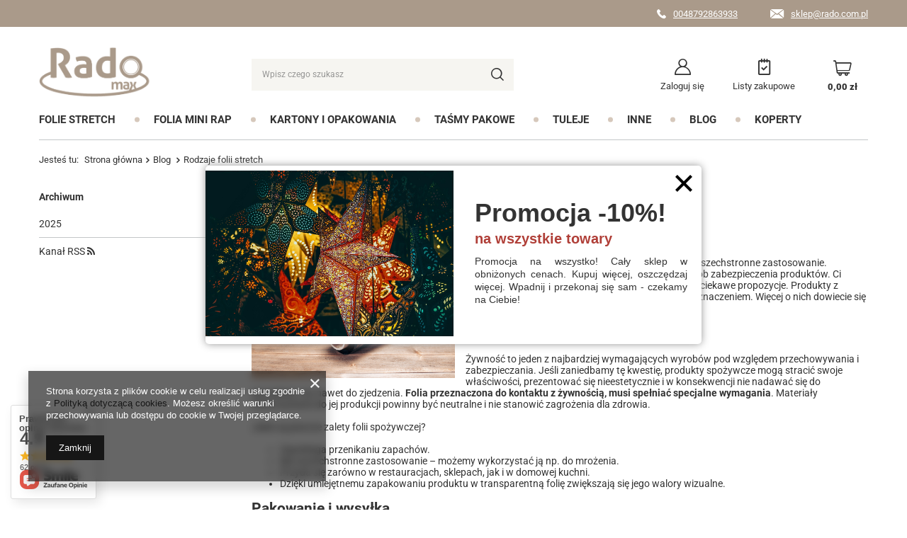

--- FILE ---
content_type: text/html; charset=utf-8
request_url: https://radomax.pl/ajax/get.php
body_size: 212
content:
{"Snippets":{"response":{"items":{"2":{"version":["pc","smartfon","tablet"],"id":"2","type":"html","region":"head","content":"\n<!-- Begin additional html or js -->\n\n\n<!--2|1|2| modified: 2022-10-27 12:53:22-->\n<meta name=\"google-site-verification\" content=\"C03HxOsn894d2nwK1zuObE51z3CcuReDKo58y2UjbLk\" \/>\n\n<!-- End additional html or js -->\n"}}},"error":0},"ToplayersAndWidgets":{"response":{"items":[]},"error":0},"Wishlist":{"response":false,"error":0}}

--- FILE ---
content_type: text/css
request_url: https://radomax.pl/data/designs/15155_20/gfx/pol/custom.css.gzip?r=1764932636
body_size: 91
content:
div.basketedit_rebatecodes_outline {display: block;}

#menu_security_policy {
    clear: both;
}

.contact_top__item.--register {
    display: none;
}

@media (min-width: 979px) {
    .main_slider .main_slider__item {
        opacity: 1 !important;
    }
}

header .freeShipping{
    display:none !important;
}